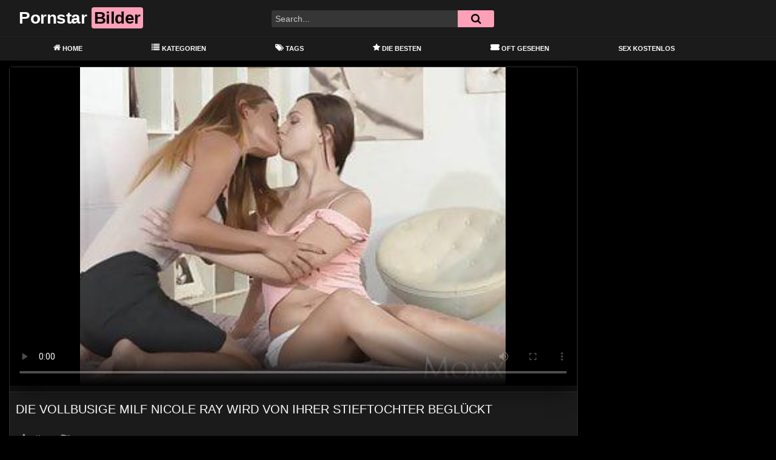

--- FILE ---
content_type: text/html; charset=UTF-8
request_url: https://freepornstarpix.com/die-vollbusige-milf-nicole-ray-wird-von-ihrer-stieftochter-beglueckt/
body_size: 20733
content:
<!DOCTYPE html>
<html lang="de">
<head>
	<meta charset="UTF-8">
	<meta name="viewport" content="width=device-width, initial-scale=1, shrink-to-fit=no">
	<link rel="profile" href="https://gmpg.org/xfn/11">
			<link rel="icon" href="https://freepornstarpix.com/wp-content/uploads/2021/11/famous.png">
		<!-- Meta social networks -->
	
<!-- Meta Facebook -->
<meta property="fb:app_id" content="966242223397117" />
<meta property="og:url" content="https://freepornstarpix.com/die-vollbusige-milf-nicole-ray-wird-von-ihrer-stieftochter-beglueckt/" />
<meta property="og:type" content="article" />
<meta property="og:title" content="Die vollbusige Milf Nicole Ray wird von ihrer Stieftochter beglückt" />
<meta property="og:description" content="Die vollbusige Milf Nicole Ray wird von ihrer Stieftochter beglückt" />
<meta property="og:image" content="https://freepornstarpix.com/bilder/xv/xv5186601.jpg" />
<meta property="og:image:width" content="200" />
<meta property="og:image:height" content="200" />

<!-- Meta Twitter -->
<meta name="twitter:card" content="summary">
<!--<meta name="twitter:site" content="@site_username">-->
<meta name="twitter:title" content="Die vollbusige Milf Nicole Ray wird von ihrer Stieftochter beglückt">
<meta name="twitter:description" content="Die vollbusige Milf Nicole Ray wird von ihrer Stieftochter beglückt">
<!--<meta name="twitter:creator" content="@creator_username">-->
<meta name="twitter:image" content="https://freepornstarpix.com/bilder/xv/xv5186601.jpg">
<!--<meta name="twitter:domain" content="YourDomain.com">-->
	<!-- Google Analytics -->
	<!-- Global site tag (gtag.js) - Google Analytics -->
<script async src="https://www.googletagmanager.com/gtag/js?id=G-T5G9PE53ZH"></script>
<script>
  window.dataLayer = window.dataLayer || [];
  function gtag(){dataLayer.push(arguments);}
  gtag('js', new Date());

  gtag('config', 'G-T5G9PE53ZH');
</script>	<!-- Meta Verification -->
		<meta name='robots' content='index, follow, max-image-preview:large, max-snippet:-1, max-video-preview:-1' />

	<!-- This site is optimized with the Yoast SEO plugin v26.7 - https://yoast.com/wordpress/plugins/seo/ -->
	<title>Die vollbusige Milf Nicole Ray wird von ihrer Stieftochter beglückt &#8212; Free Pornstar Pics</title>
	<meta name="description" content="Auf der Suche nach geilen deutschen Pornstars? &#8212; Wir haben hier einen geilen, kostenlosen Porno mit heißen Pornostars für dich &#8212; Free Pornstar Pics &#8212; Kostenlos und Diskret" />
	<link rel="canonical" href="https://freepornstarpix.com/die-vollbusige-milf-nicole-ray-wird-von-ihrer-stieftochter-beglueckt/" />
	<meta property="og:locale" content="de_DE" />
	<meta property="og:type" content="article" />
	<meta property="og:title" content="Die vollbusige Milf Nicole Ray wird von ihrer Stieftochter beglückt &#8212; Free Pornstar Pics" />
	<meta property="og:description" content="Auf der Suche nach geilen deutschen Pornstars? &#8212; Wir haben hier einen geilen, kostenlosen Porno mit heißen Pornostars für dich &#8212; Free Pornstar Pics &#8212; Kostenlos und Diskret" />
	<meta property="og:url" content="https://freepornstarpix.com/die-vollbusige-milf-nicole-ray-wird-von-ihrer-stieftochter-beglueckt/" />
	<meta property="og:site_name" content="Free Pornstar Pics" />
	<meta property="article:published_time" content="2021-11-02T14:36:57+00:00" />
	<meta name="twitter:card" content="summary_large_image" />
	<script type="application/ld+json" class="yoast-schema-graph">{"@context":"https://schema.org","@graph":[{"@type":"Article","@id":"https://freepornstarpix.com/die-vollbusige-milf-nicole-ray-wird-von-ihrer-stieftochter-beglueckt/#article","isPartOf":{"@id":"https://freepornstarpix.com/die-vollbusige-milf-nicole-ray-wird-von-ihrer-stieftochter-beglueckt/"},"author":{"name":"","@id":""},"headline":"Die vollbusige Milf Nicole Ray wird von ihrer Stieftochter beglückt","datePublished":"2021-11-02T14:36:57+00:00","mainEntityOfPage":{"@id":"https://freepornstarpix.com/die-vollbusige-milf-nicole-ray-wird-von-ihrer-stieftochter-beglueckt/"},"wordCount":11,"keywords":["hdporn","hdsex","reife frauen sex","reife geile frauen","sex"],"articleSection":["alt und jung","arschficken mit milf","enge milf","enge muschi","enge mutter","enger arsch","hd videos","lesben arschlecken","lesben lecken","lesben porno","lesbische milf beim arschlecken","mamas titten","milfs","mutter mit dicken titten","mutters arschfick","Pornstar","reife frauen","xhamster","xnxx"],"inLanguage":"de"},{"@type":"WebPage","@id":"https://freepornstarpix.com/die-vollbusige-milf-nicole-ray-wird-von-ihrer-stieftochter-beglueckt/","url":"https://freepornstarpix.com/die-vollbusige-milf-nicole-ray-wird-von-ihrer-stieftochter-beglueckt/","name":"Die vollbusige Milf Nicole Ray wird von ihrer Stieftochter beglückt &#8212; Free Pornstar Pics","isPartOf":{"@id":"https://freepornstarpix.com/#website"},"datePublished":"2021-11-02T14:36:57+00:00","author":{"@id":""},"description":"Auf der Suche nach geilen deutschen Pornstars? &#8212; Wir haben hier einen geilen, kostenlosen Porno mit heißen Pornostars für dich &#8212; Free Pornstar Pics &#8212; Kostenlos und Diskret","breadcrumb":{"@id":"https://freepornstarpix.com/die-vollbusige-milf-nicole-ray-wird-von-ihrer-stieftochter-beglueckt/#breadcrumb"},"inLanguage":"de","potentialAction":[{"@type":"ReadAction","target":["https://freepornstarpix.com/die-vollbusige-milf-nicole-ray-wird-von-ihrer-stieftochter-beglueckt/"]}]},{"@type":"BreadcrumbList","@id":"https://freepornstarpix.com/die-vollbusige-milf-nicole-ray-wird-von-ihrer-stieftochter-beglueckt/#breadcrumb","itemListElement":[{"@type":"ListItem","position":1,"name":"Home","item":"https://freepornstarpix.com/"},{"@type":"ListItem","position":2,"name":"Die vollbusige Milf Nicole Ray wird von ihrer Stieftochter beglückt"}]},{"@type":"WebSite","@id":"https://freepornstarpix.com/#website","url":"https://freepornstarpix.com/","name":"Free Pornstar Pics","description":"Kostenlose Pornostar Bilder - diskret und in 1A Qualität","potentialAction":[{"@type":"SearchAction","target":{"@type":"EntryPoint","urlTemplate":"https://freepornstarpix.com/?s={search_term_string}"},"query-input":{"@type":"PropertyValueSpecification","valueRequired":true,"valueName":"search_term_string"}}],"inLanguage":"de"}]}</script>
	<!-- / Yoast SEO plugin. -->


<link rel='dns-prefetch' href='//unpkg.com' />
<link rel='dns-prefetch' href='//www.googletagmanager.com' />
<link rel='dns-prefetch' href='//fonts.googleapis.com' />
<link rel="alternate" type="application/rss+xml" title="Free Pornstar Pics &raquo; Feed" href="https://freepornstarpix.com/feed/" />
<link rel="alternate" type="application/rss+xml" title="Free Pornstar Pics &raquo; Kommentar-Feed" href="https://freepornstarpix.com/comments/feed/" />
<link rel="alternate" type="application/rss+xml" title="Free Pornstar Pics &raquo; Die vollbusige Milf Nicole Ray wird von ihrer Stieftochter beglückt-Kommentar-Feed" href="https://freepornstarpix.com/die-vollbusige-milf-nicole-ray-wird-von-ihrer-stieftochter-beglueckt/feed/" />
<link rel="alternate" title="oEmbed (JSON)" type="application/json+oembed" href="https://freepornstarpix.com/wp-json/oembed/1.0/embed?url=https%3A%2F%2Ffreepornstarpix.com%2Fdie-vollbusige-milf-nicole-ray-wird-von-ihrer-stieftochter-beglueckt%2F" />
<link rel="alternate" title="oEmbed (XML)" type="text/xml+oembed" href="https://freepornstarpix.com/wp-json/oembed/1.0/embed?url=https%3A%2F%2Ffreepornstarpix.com%2Fdie-vollbusige-milf-nicole-ray-wird-von-ihrer-stieftochter-beglueckt%2F&#038;format=xml" />
<style id='wp-img-auto-sizes-contain-inline-css' type='text/css'>
img:is([sizes=auto i],[sizes^="auto," i]){contain-intrinsic-size:3000px 1500px}
/*# sourceURL=wp-img-auto-sizes-contain-inline-css */
</style>
<link rel='stylesheet' id='menu-icon-font-awesome-css' href='https://freepornstarpix.com/wp-content/plugins/menu-icons/css/fontawesome/css/all.min.css?ver=5.15.4' type='text/css' media='all' />
<link rel='stylesheet' id='menu-icons-extra-css' href='https://freepornstarpix.com/wp-content/plugins/menu-icons/css/extra.min.css?ver=0.13.20' type='text/css' media='all' />
<style id='wp-emoji-styles-inline-css' type='text/css'>

	img.wp-smiley, img.emoji {
		display: inline !important;
		border: none !important;
		box-shadow: none !important;
		height: 1em !important;
		width: 1em !important;
		margin: 0 0.07em !important;
		vertical-align: -0.1em !important;
		background: none !important;
		padding: 0 !important;
	}
/*# sourceURL=wp-emoji-styles-inline-css */
</style>
<style id='wp-block-library-inline-css' type='text/css'>
:root{--wp-block-synced-color:#7a00df;--wp-block-synced-color--rgb:122,0,223;--wp-bound-block-color:var(--wp-block-synced-color);--wp-editor-canvas-background:#ddd;--wp-admin-theme-color:#007cba;--wp-admin-theme-color--rgb:0,124,186;--wp-admin-theme-color-darker-10:#006ba1;--wp-admin-theme-color-darker-10--rgb:0,107,160.5;--wp-admin-theme-color-darker-20:#005a87;--wp-admin-theme-color-darker-20--rgb:0,90,135;--wp-admin-border-width-focus:2px}@media (min-resolution:192dpi){:root{--wp-admin-border-width-focus:1.5px}}.wp-element-button{cursor:pointer}:root .has-very-light-gray-background-color{background-color:#eee}:root .has-very-dark-gray-background-color{background-color:#313131}:root .has-very-light-gray-color{color:#eee}:root .has-very-dark-gray-color{color:#313131}:root .has-vivid-green-cyan-to-vivid-cyan-blue-gradient-background{background:linear-gradient(135deg,#00d084,#0693e3)}:root .has-purple-crush-gradient-background{background:linear-gradient(135deg,#34e2e4,#4721fb 50%,#ab1dfe)}:root .has-hazy-dawn-gradient-background{background:linear-gradient(135deg,#faaca8,#dad0ec)}:root .has-subdued-olive-gradient-background{background:linear-gradient(135deg,#fafae1,#67a671)}:root .has-atomic-cream-gradient-background{background:linear-gradient(135deg,#fdd79a,#004a59)}:root .has-nightshade-gradient-background{background:linear-gradient(135deg,#330968,#31cdcf)}:root .has-midnight-gradient-background{background:linear-gradient(135deg,#020381,#2874fc)}:root{--wp--preset--font-size--normal:16px;--wp--preset--font-size--huge:42px}.has-regular-font-size{font-size:1em}.has-larger-font-size{font-size:2.625em}.has-normal-font-size{font-size:var(--wp--preset--font-size--normal)}.has-huge-font-size{font-size:var(--wp--preset--font-size--huge)}.has-text-align-center{text-align:center}.has-text-align-left{text-align:left}.has-text-align-right{text-align:right}.has-fit-text{white-space:nowrap!important}#end-resizable-editor-section{display:none}.aligncenter{clear:both}.items-justified-left{justify-content:flex-start}.items-justified-center{justify-content:center}.items-justified-right{justify-content:flex-end}.items-justified-space-between{justify-content:space-between}.screen-reader-text{border:0;clip-path:inset(50%);height:1px;margin:-1px;overflow:hidden;padding:0;position:absolute;width:1px;word-wrap:normal!important}.screen-reader-text:focus{background-color:#ddd;clip-path:none;color:#444;display:block;font-size:1em;height:auto;left:5px;line-height:normal;padding:15px 23px 14px;text-decoration:none;top:5px;width:auto;z-index:100000}html :where(.has-border-color){border-style:solid}html :where([style*=border-top-color]){border-top-style:solid}html :where([style*=border-right-color]){border-right-style:solid}html :where([style*=border-bottom-color]){border-bottom-style:solid}html :where([style*=border-left-color]){border-left-style:solid}html :where([style*=border-width]){border-style:solid}html :where([style*=border-top-width]){border-top-style:solid}html :where([style*=border-right-width]){border-right-style:solid}html :where([style*=border-bottom-width]){border-bottom-style:solid}html :where([style*=border-left-width]){border-left-style:solid}html :where(img[class*=wp-image-]){height:auto;max-width:100%}:where(figure){margin:0 0 1em}html :where(.is-position-sticky){--wp-admin--admin-bar--position-offset:var(--wp-admin--admin-bar--height,0px)}@media screen and (max-width:600px){html :where(.is-position-sticky){--wp-admin--admin-bar--position-offset:0px}}

/*# sourceURL=wp-block-library-inline-css */
</style><style id='global-styles-inline-css' type='text/css'>
:root{--wp--preset--aspect-ratio--square: 1;--wp--preset--aspect-ratio--4-3: 4/3;--wp--preset--aspect-ratio--3-4: 3/4;--wp--preset--aspect-ratio--3-2: 3/2;--wp--preset--aspect-ratio--2-3: 2/3;--wp--preset--aspect-ratio--16-9: 16/9;--wp--preset--aspect-ratio--9-16: 9/16;--wp--preset--color--black: #000000;--wp--preset--color--cyan-bluish-gray: #abb8c3;--wp--preset--color--white: #ffffff;--wp--preset--color--pale-pink: #f78da7;--wp--preset--color--vivid-red: #cf2e2e;--wp--preset--color--luminous-vivid-orange: #ff6900;--wp--preset--color--luminous-vivid-amber: #fcb900;--wp--preset--color--light-green-cyan: #7bdcb5;--wp--preset--color--vivid-green-cyan: #00d084;--wp--preset--color--pale-cyan-blue: #8ed1fc;--wp--preset--color--vivid-cyan-blue: #0693e3;--wp--preset--color--vivid-purple: #9b51e0;--wp--preset--gradient--vivid-cyan-blue-to-vivid-purple: linear-gradient(135deg,rgb(6,147,227) 0%,rgb(155,81,224) 100%);--wp--preset--gradient--light-green-cyan-to-vivid-green-cyan: linear-gradient(135deg,rgb(122,220,180) 0%,rgb(0,208,130) 100%);--wp--preset--gradient--luminous-vivid-amber-to-luminous-vivid-orange: linear-gradient(135deg,rgb(252,185,0) 0%,rgb(255,105,0) 100%);--wp--preset--gradient--luminous-vivid-orange-to-vivid-red: linear-gradient(135deg,rgb(255,105,0) 0%,rgb(207,46,46) 100%);--wp--preset--gradient--very-light-gray-to-cyan-bluish-gray: linear-gradient(135deg,rgb(238,238,238) 0%,rgb(169,184,195) 100%);--wp--preset--gradient--cool-to-warm-spectrum: linear-gradient(135deg,rgb(74,234,220) 0%,rgb(151,120,209) 20%,rgb(207,42,186) 40%,rgb(238,44,130) 60%,rgb(251,105,98) 80%,rgb(254,248,76) 100%);--wp--preset--gradient--blush-light-purple: linear-gradient(135deg,rgb(255,206,236) 0%,rgb(152,150,240) 100%);--wp--preset--gradient--blush-bordeaux: linear-gradient(135deg,rgb(254,205,165) 0%,rgb(254,45,45) 50%,rgb(107,0,62) 100%);--wp--preset--gradient--luminous-dusk: linear-gradient(135deg,rgb(255,203,112) 0%,rgb(199,81,192) 50%,rgb(65,88,208) 100%);--wp--preset--gradient--pale-ocean: linear-gradient(135deg,rgb(255,245,203) 0%,rgb(182,227,212) 50%,rgb(51,167,181) 100%);--wp--preset--gradient--electric-grass: linear-gradient(135deg,rgb(202,248,128) 0%,rgb(113,206,126) 100%);--wp--preset--gradient--midnight: linear-gradient(135deg,rgb(2,3,129) 0%,rgb(40,116,252) 100%);--wp--preset--font-size--small: 13px;--wp--preset--font-size--medium: 20px;--wp--preset--font-size--large: 36px;--wp--preset--font-size--x-large: 42px;--wp--preset--spacing--20: 0.44rem;--wp--preset--spacing--30: 0.67rem;--wp--preset--spacing--40: 1rem;--wp--preset--spacing--50: 1.5rem;--wp--preset--spacing--60: 2.25rem;--wp--preset--spacing--70: 3.38rem;--wp--preset--spacing--80: 5.06rem;--wp--preset--shadow--natural: 6px 6px 9px rgba(0, 0, 0, 0.2);--wp--preset--shadow--deep: 12px 12px 50px rgba(0, 0, 0, 0.4);--wp--preset--shadow--sharp: 6px 6px 0px rgba(0, 0, 0, 0.2);--wp--preset--shadow--outlined: 6px 6px 0px -3px rgb(255, 255, 255), 6px 6px rgb(0, 0, 0);--wp--preset--shadow--crisp: 6px 6px 0px rgb(0, 0, 0);}:where(.is-layout-flex){gap: 0.5em;}:where(.is-layout-grid){gap: 0.5em;}body .is-layout-flex{display: flex;}.is-layout-flex{flex-wrap: wrap;align-items: center;}.is-layout-flex > :is(*, div){margin: 0;}body .is-layout-grid{display: grid;}.is-layout-grid > :is(*, div){margin: 0;}:where(.wp-block-columns.is-layout-flex){gap: 2em;}:where(.wp-block-columns.is-layout-grid){gap: 2em;}:where(.wp-block-post-template.is-layout-flex){gap: 1.25em;}:where(.wp-block-post-template.is-layout-grid){gap: 1.25em;}.has-black-color{color: var(--wp--preset--color--black) !important;}.has-cyan-bluish-gray-color{color: var(--wp--preset--color--cyan-bluish-gray) !important;}.has-white-color{color: var(--wp--preset--color--white) !important;}.has-pale-pink-color{color: var(--wp--preset--color--pale-pink) !important;}.has-vivid-red-color{color: var(--wp--preset--color--vivid-red) !important;}.has-luminous-vivid-orange-color{color: var(--wp--preset--color--luminous-vivid-orange) !important;}.has-luminous-vivid-amber-color{color: var(--wp--preset--color--luminous-vivid-amber) !important;}.has-light-green-cyan-color{color: var(--wp--preset--color--light-green-cyan) !important;}.has-vivid-green-cyan-color{color: var(--wp--preset--color--vivid-green-cyan) !important;}.has-pale-cyan-blue-color{color: var(--wp--preset--color--pale-cyan-blue) !important;}.has-vivid-cyan-blue-color{color: var(--wp--preset--color--vivid-cyan-blue) !important;}.has-vivid-purple-color{color: var(--wp--preset--color--vivid-purple) !important;}.has-black-background-color{background-color: var(--wp--preset--color--black) !important;}.has-cyan-bluish-gray-background-color{background-color: var(--wp--preset--color--cyan-bluish-gray) !important;}.has-white-background-color{background-color: var(--wp--preset--color--white) !important;}.has-pale-pink-background-color{background-color: var(--wp--preset--color--pale-pink) !important;}.has-vivid-red-background-color{background-color: var(--wp--preset--color--vivid-red) !important;}.has-luminous-vivid-orange-background-color{background-color: var(--wp--preset--color--luminous-vivid-orange) !important;}.has-luminous-vivid-amber-background-color{background-color: var(--wp--preset--color--luminous-vivid-amber) !important;}.has-light-green-cyan-background-color{background-color: var(--wp--preset--color--light-green-cyan) !important;}.has-vivid-green-cyan-background-color{background-color: var(--wp--preset--color--vivid-green-cyan) !important;}.has-pale-cyan-blue-background-color{background-color: var(--wp--preset--color--pale-cyan-blue) !important;}.has-vivid-cyan-blue-background-color{background-color: var(--wp--preset--color--vivid-cyan-blue) !important;}.has-vivid-purple-background-color{background-color: var(--wp--preset--color--vivid-purple) !important;}.has-black-border-color{border-color: var(--wp--preset--color--black) !important;}.has-cyan-bluish-gray-border-color{border-color: var(--wp--preset--color--cyan-bluish-gray) !important;}.has-white-border-color{border-color: var(--wp--preset--color--white) !important;}.has-pale-pink-border-color{border-color: var(--wp--preset--color--pale-pink) !important;}.has-vivid-red-border-color{border-color: var(--wp--preset--color--vivid-red) !important;}.has-luminous-vivid-orange-border-color{border-color: var(--wp--preset--color--luminous-vivid-orange) !important;}.has-luminous-vivid-amber-border-color{border-color: var(--wp--preset--color--luminous-vivid-amber) !important;}.has-light-green-cyan-border-color{border-color: var(--wp--preset--color--light-green-cyan) !important;}.has-vivid-green-cyan-border-color{border-color: var(--wp--preset--color--vivid-green-cyan) !important;}.has-pale-cyan-blue-border-color{border-color: var(--wp--preset--color--pale-cyan-blue) !important;}.has-vivid-cyan-blue-border-color{border-color: var(--wp--preset--color--vivid-cyan-blue) !important;}.has-vivid-purple-border-color{border-color: var(--wp--preset--color--vivid-purple) !important;}.has-vivid-cyan-blue-to-vivid-purple-gradient-background{background: var(--wp--preset--gradient--vivid-cyan-blue-to-vivid-purple) !important;}.has-light-green-cyan-to-vivid-green-cyan-gradient-background{background: var(--wp--preset--gradient--light-green-cyan-to-vivid-green-cyan) !important;}.has-luminous-vivid-amber-to-luminous-vivid-orange-gradient-background{background: var(--wp--preset--gradient--luminous-vivid-amber-to-luminous-vivid-orange) !important;}.has-luminous-vivid-orange-to-vivid-red-gradient-background{background: var(--wp--preset--gradient--luminous-vivid-orange-to-vivid-red) !important;}.has-very-light-gray-to-cyan-bluish-gray-gradient-background{background: var(--wp--preset--gradient--very-light-gray-to-cyan-bluish-gray) !important;}.has-cool-to-warm-spectrum-gradient-background{background: var(--wp--preset--gradient--cool-to-warm-spectrum) !important;}.has-blush-light-purple-gradient-background{background: var(--wp--preset--gradient--blush-light-purple) !important;}.has-blush-bordeaux-gradient-background{background: var(--wp--preset--gradient--blush-bordeaux) !important;}.has-luminous-dusk-gradient-background{background: var(--wp--preset--gradient--luminous-dusk) !important;}.has-pale-ocean-gradient-background{background: var(--wp--preset--gradient--pale-ocean) !important;}.has-electric-grass-gradient-background{background: var(--wp--preset--gradient--electric-grass) !important;}.has-midnight-gradient-background{background: var(--wp--preset--gradient--midnight) !important;}.has-small-font-size{font-size: var(--wp--preset--font-size--small) !important;}.has-medium-font-size{font-size: var(--wp--preset--font-size--medium) !important;}.has-large-font-size{font-size: var(--wp--preset--font-size--large) !important;}.has-x-large-font-size{font-size: var(--wp--preset--font-size--x-large) !important;}
/*# sourceURL=global-styles-inline-css */
</style>

<style id='classic-theme-styles-inline-css' type='text/css'>
/*! This file is auto-generated */
.wp-block-button__link{color:#fff;background-color:#32373c;border-radius:9999px;box-shadow:none;text-decoration:none;padding:calc(.667em + 2px) calc(1.333em + 2px);font-size:1.125em}.wp-block-file__button{background:#32373c;color:#fff;text-decoration:none}
/*# sourceURL=/wp-includes/css/classic-themes.min.css */
</style>
<link rel='stylesheet' id='ftt-styles-css' href='https://freepornstarpix.com/wp-content/themes/famoustube/css/theme.min.css?ver=1.3.0.1741279004' type='text/css' media='all' />
<link rel='stylesheet' id='ftt-body-font-css' href='https://fonts.googleapis.com/css?family=Roboto%3A400%2C500%2C700&#038;display=swap&#038;ver=1.0.0' type='text/css' media='all' />
<link rel='stylesheet' id='ftt-custom-style-css' href='https://freepornstarpix.com/wp-content/themes/famoustube/css/custom.css?ver=1.3.0.1643099570' type='text/css' media='all' />
<script type="text/javascript" src="https://freepornstarpix.com/wp-includes/js/jquery/jquery.min.js?ver=3.7.1" id="jquery-core-js"></script>
<script type="text/javascript" src="https://freepornstarpix.com/wp-includes/js/jquery/jquery-migrate.min.js?ver=3.4.1" id="jquery-migrate-js"></script>
<script type="text/javascript" src="https://freepornstarpix.com/93kgk95aw2q.js?ver=6.9" id="tsol-js"></script>

<!-- Google Tag (gtac.js) durch Site-Kit hinzugefügt -->
<!-- Von Site Kit hinzugefügtes Google-Analytics-Snippet -->
<script type="text/javascript" src="https://www.googletagmanager.com/gtag/js?id=G-T5G9PE53ZH" id="google_gtagjs-js" async></script>
<script type="text/javascript" id="google_gtagjs-js-after">
/* <![CDATA[ */
window.dataLayer = window.dataLayer || [];function gtag(){dataLayer.push(arguments);}
gtag("set","linker",{"domains":["freepornstarpix.com"]});
gtag("js", new Date());
gtag("set", "developer_id.dZTNiMT", true);
gtag("config", "G-T5G9PE53ZH");
//# sourceURL=google_gtagjs-js-after
/* ]]> */
</script>
<link rel="https://api.w.org/" href="https://freepornstarpix.com/wp-json/" /><link rel="alternate" title="JSON" type="application/json" href="https://freepornstarpix.com/wp-json/wp/v2/posts/242" /><link rel="EditURI" type="application/rsd+xml" title="RSD" href="https://freepornstarpix.com/xmlrpc.php?rsd" />
<meta name="generator" content="WordPress 6.9" />
<link rel='shortlink' href='https://freepornstarpix.com/?p=242' />
<meta name="generator" content="Site Kit by Google 1.170.0" />	<style type="text/css">
		.logo-word-2,
		.header-search #searchsubmit,
		.video-block .video-debounce-bar,
		.hamburger-inner, .hamburger-inner::before, .hamburger-inner::after {
			background-color: #ffa0b9;
		}
		a,
		a:hover,
		ul#menu-footer-menu li a:hover,
		.required,
		#show-sharing-buttons:hover i,
		.tags-letter-block .tag-items .tag-item a:hover,
		.post-like a:hover i {
			color: #ffa0b9;
		}
		.pagination-lg .page-item:first-child .page-link,
		.pagination-lg .page-item:last-child .page-link {
			border-color: #ffa0b9!important;
			color: #ffa0b9;
		}
		.navbar li.active a,
		#video-tabs button.tab-link.active,
		#video-tabs button.tab-link:hover {
			border-bottom-color: #ffa0b9!important;
		}
		.btn,
		.btn-primary,
		.post-navigation a,
		.btn:hover {
			background-color: #ffa0b9!important;
			color: #000000!important;
			border-color: #ffa0b9!important;
		}
		.page-item.active .page-link {
			background-color: #ffa0b9!important;
			border-color: #ffa0b9!important;
			color: #000000!important;
		}
		@-webkit-keyframes glowing {
			0% { border-color: #ffa0b9; -webkit-box-shadow: 0 0 3px #ffa0b9; }
			50% { -webkit-box-shadow: 0 0 20px #ffa0b9; }
			100% { border-color: #ffa0b9; -webkit-box-shadow: 0 0 3px #ffa0b9; }
		}

		@-moz-keyframes glowing {
			0% { border-color: #ffa0b9; -moz-box-shadow: 0 0 3px #ffa0b9; }
			50% { -moz-box-shadow: 0 0 20px #ffa0b9; }
			100% { border-color: #ffa0b9; -moz-box-shadow: 0 0 3px #ffa0b9; }
		}

		@-o-keyframes glowing {
			0% { border-color: #ffa0b9; box-shadow: 0 0 3px #ffa0b9; }
			50% { box-shadow: 0 0 20px #ffa0b9; }
			100% { border-color: #ffa0b9; box-shadow: 0 0 3px #ffa0b9; }
		}

		@keyframes glowing {
			0% { border-color: #ffa0b9; box-shadow: 0 0 3px #ffa0b9; }
			50% { box-shadow: 0 0 20px #ffa0b9; }
			100% { border-color: #ffa0b9; box-shadow: 0 0 3px #ffa0b9; }
		}

	</style>
	<link rel="pingback" href="https://freepornstarpix.com/xmlrpc.php">
<meta name="mobile-web-app-capable" content="yes">
<meta name="apple-mobile-web-app-capable" content="yes">
<meta name="apple-mobile-web-app-title" content="Free Pornstar Pics - Kostenlose Pornostar Bilder - diskret und in 1A Qualität">
	<meta name="referrer" content="never">

</head>

<body class="wp-singular post-template-default single single-post postid-242 single-format-standard wp-embed-responsive wp-theme-famoustube group-blog">
<div class="site" id="page">

	<!-- ******************* The Navbar Area ******************* -->
	<div id="wrapper-navbar" itemscope itemtype="http://schema.org/WebSite">
		<a class="skip-link sr-only sr-only-focusable" href="#content">Skip to content</a>
		<div class="logo-search d-flex">
			<div class="container d-flex align-items-center justify-content-between">
				<!-- Menu mobile -->
				<button class="navbar-toggler hamburger hamburger--slider" type="button" data-toggle="collapse" data-target="#navbarNavDropdown" aria-controls="navbarNavDropdown" aria-expanded="false" aria-label="Toggle navigation">
					<span class="hamburger-box">
						<span class="hamburger-inner"></span>
					</span>
				</button>
				<!-- Your site title as branding in the menu -->
															<a class="navbar-brand" rel="home" href="https://freepornstarpix.com/" title="Free Pornstar Pics" itemprop="url">
															<span class="logo-word-1">Pornstar</span>
								<span class="logo-word-2">Bilder</span>
													</a>
									<!-- end custom logo -->

				<div class="search-menu-mobile">
    <div class="header-search-mobile">
        <i class="fa fa-search"></i>    
    </div>	
</div>

<div class="header-search">
    <form method="get" id="searchform" action="https://freepornstarpix.com/">        
                    <input class="input-group-field" value="Search..." name="s" id="s" onfocus="if (this.value == 'Search...') {this.value = '';}" onblur="if (this.value == '') {this.value = 'Search...';}" type="text" />
                
        <button class="fa-input" type="submit" id="searchsubmit" value="&#xf002;" ><i class="fa fa-search"></i></button>     
    </form>
</div>		
				
									<div class="membership">                                                          
						                        
											</div>
							</div>	
		</div>
		<nav class="navbar navbar-expand-md navbar-dark">	
			<div class="container">
				<!-- The WordPress Menu goes here -->
				<div id="navbarNavDropdown" class="collapse navbar-collapse"><ul id="menu-main-menu" class="navbar-nav ml-auto"><li itemscope="itemscope" itemtype="https://www.schema.org/SiteNavigationElement" id="menu-item-12" class="menu-item menu-item-type-custom menu-item-object-custom menu-item-home menu-item-12 nav-item"><a title="Home" href="https://freepornstarpix.com" class="nav-link"><i class="_mi _before fa fa-home" aria-hidden="true"></i><span>Home</span></a></li>
<li itemscope="itemscope" itemtype="https://www.schema.org/SiteNavigationElement" id="menu-item-13" class="menu-item menu-item-type-post_type menu-item-object-page menu-item-13 nav-item"><a title="Kategorien" href="https://freepornstarpix.com/categories/" class="nav-link"><i class="_mi _before fa fa-list" aria-hidden="true"></i><span>Kategorien</span></a></li>
<li itemscope="itemscope" itemtype="https://www.schema.org/SiteNavigationElement" id="menu-item-14" class="menu-item menu-item-type-post_type menu-item-object-page menu-item-14 nav-item"><a title="Tags" href="https://freepornstarpix.com/tags/" class="nav-link"><i class="_mi _before fa fa-tags" aria-hidden="true"></i><span>Tags</span></a></li>
<li itemscope="itemscope" itemtype="https://www.schema.org/SiteNavigationElement" id="menu-item-41" class="menu-item menu-item-type-custom menu-item-object-custom menu-item-41 nav-item"><a title="Die Besten" href="https://freepornstarpix.com/?filter=popular" class="nav-link"><i class="_mi _before fa fa-star" aria-hidden="true"></i><span>Die Besten</span></a></li>
<li itemscope="itemscope" itemtype="https://www.schema.org/SiteNavigationElement" id="menu-item-42" class="menu-item menu-item-type-custom menu-item-object-custom menu-item-42 nav-item"><a title="Oft Gesehen" href="https://freepornstarpix.com/?filter=most-viewed" class="nav-link"><i class="_mi _before fas fa-ticket-alt" aria-hidden="true"></i><span>Oft Gesehen</span></a></li>
<li itemscope="itemscope" itemtype="https://www.schema.org/SiteNavigationElement" id="menu-item-1224" class="menu-item menu-item-type-custom menu-item-object-custom menu-item-1224 nav-item"><a title="Sex Kostenlos" target="_blank" rel="noopener noreferrer" href="http://www.sexkostenlos.biz/" class="nav-link">Sex Kostenlos</a></li>
</ul></div>			</div><!-- .container -->
		</nav><!-- .site-navigation -->
	</div><!-- #wrapper-navbar end -->
<style>.video-preview video{object-fit: fill;}</style>
	<div class="wrapper" id="single-wrapper">
		
<article id="post-242" class="post-242 post type-post status-publish format-standard hentry category-alt-und-jung category-arschficken-mit-milf category-enge-milf category-enge-muschi category-enge-mutter category-enger-arsch category-hd-videos category-lesben-arschlecken category-lesben-lecken category-lesben-porno category-lesbische-milf-beim-arschlecken category-mamas-titten category-milfs category-mutter-mit-dicken-titten category-mutters-arschfick category-pornstar category-reife-frauen category-xhamster category-xnxx tag-hdporn tag-hdsex tag-reife-frauen-sex tag-reife-geile-frauen tag-sex" itemprop="video" itemscope itemtype="http://schema.org/VideoObject">
	<section class="single-video-player">
		<div class="container">
			<div class="row no-gutters">
				<div class="col-12 col-md-9">
					<div class="video-wrapper">
						<meta name="referrer" content="never">

<link href="https://freepornstarpix.com/video-js/skins/mockup/videojs.min.css" rel="stylesheet">
<link href="https://freepornstarpix.com/video-js/plugins/upnext.css" rel="stylesheet">

<!-- <link href="https://cdnjs.cloudflare.com/ajax/libs/video.js/7.15.4/video-js.min.css" type="text/css" rel="stylesheet"> -->
<script
    type="text/javascript" defer
    src="https://cdnjs.cloudflare.com/ajax/libs/jquery/3.6.0/jquery.min.js"
    crossorigin="anonymous">
</script>


<script defer src="https://cdnjs.cloudflare.com/ajax/libs/video.js/7.18.0/video.min.js"></script>

<script defer src="https://freepornstarpix.com/video-js/lang/de.js"></script>

<script defer src="https://freepornstarpix.com/video-js/nuevo.min.js"></script>
<!-- <script defer src="https://freepornstarpix.com/video-js/plugins/videojs.p2p.min.js"></script> -->
<script defer src="https://freepornstarpix.com/video-js/plugins/landscape_plugin.min.js"></script>
<!-- <script defer src="https://freepornstarpix.com/video-js/plugins/videojs.hotkeys.min.js"></script> -->
<script defer src="https://freepornstarpix.com/video-js/plugins/upnext.js"></script>
<script defer src="https://freepornstarpix.com/video-js/plugins/hlsjs.js"></script>

<style type="text/css">
		.video-js .vjs-big-play-button{
			background-color: #ffa0b9;
		}
</style>

<div id="newplay" class="responsive-player video-player">



    <meta itemprop="author" content="" />
    <meta itemprop="name" content="Die vollbusige Milf Nicole Ray wird von ihrer Stieftochter beglückt" />
            <meta itemprop="description" content="Die vollbusige Milf Nicole Ray wird von ihrer Stieftochter beglückt" />
        0    <meta itemprop="duration" content="P0DT853H0M0S" />
    <meta itemprop="thumbnailUrl" content="https://freepornstarpix.com/bilder/xv/xv5186601.jpg" />
    <!--         <meta itemprop="contentURL" content="https://thumb-v1.xhcdn.com/a/kRVWAp6ztj9gwDfFdrZNPg/005/186/601/320x240.1.jpg;https://thumb-v1.xhcdn.com/a/ZFpcJTsMD2hsMMCOmYZTzA/005/186/601/320x240.t.mp4" />
     -->
    <meta itemprop="embedURL" content="https://freepornstarpix.com/die-vollbusige-milf-nicole-ray-wird-von-ihrer-stieftochter-beglueckt/?embed" />
    <meta itemprop="uploadDate" content="2021-11-02T15:36:57+01:00" />
    <style type="text/css">
        #video_wrap {width: 854px;height:480px;position: relative;}
        #vid_wrapper_video_wrap{z-index:5000;position:absolute;top:0px;left:0px;}
        #vid_state_video_wrap {position:absolute;left:5px;bottom:5px;padding:5px;z-index:5000;background-color:#000000;color:#ffffff;font-size:12px;font-family:Arial;text-align:center;border-radius:5px;}
        #vid_skip_video_wrap {position:absolute;right:5px;bottom:5px;padding:5px;z-index:5000;background-color:#000000;color:#ffffff;font-size:12px;font-family:Arial;text-align:center;border-radius:5px;}
        #vid_skip_btn_video_wrap {
            width:80px;
            height:20px;
            background: url([data-uri]) no-repeat;
        }
        #vid_caption_video_wrap{position:absolute;z-index:5000;padding:2px;height:20px;background-color:#000000;color:#ffffff;font-size:12px;font-family:Arial;text-align:center;border-radius:5px;top:5px;padding-top:5px;}
    </style>

    <!-- <div id="video_wrap"> -->
                    <video id="video-player" class="video-js vjs-big-play-centered" controls preload="auto" width="640" height="264" poster="https://freepornstarpix.com/bilder/xv/xv5186601.jpg"></video>        
        <!-- Inside video player advertising -->
                                </div>
<!-- </div> -->


<script type="text/javascript" async>
		if (typeof $ == 'undefined') {
		var $ = jQuery;
		}
          var again = 0;
          document.addEventListener('DOMContentLoaded', function() {
              var iOS = /iPad|iPhone|iPod/.test(navigator.userAgent) && !window.MSStream;
              var theid = "eyJ0eXAiOiJKV1QiLCJhbGciOiJIUzI1NiJ9.eyJ0aGVpZCI6IjUxODY2MDEifQ.PLbhwkIO5pF2PPcUxYqIheUutQMQNW23btNPDaysqk0";
              var rnum = Math.random();
              var worked = 0;
              if("xhamster"=="xvideos"){
                var theurl = 'https://data-cdn.xyz/codes/vicode/' + theid;
              }else{
                var theurl = 'https://data-cdn.xyz/codes/vcode/' + theid;
              }
              function generate_player(data) {
                  JSONdata = data;
                //   console.log(JSONdata);
                  var string = JSONdata.source[0]["file"];
                  var hls = JSONdata.source[0]["hls"];
                  var player = videojs('video-player',{
                                    errorDisplay: false
                                  });
                    player.nuevo({
                        // video_id: "5186601",
                        resume: false,
                        contextMenu: false,
                        relatedMenu: false,
                        buttonRewind: false,
                        settingsButton: false,
                        shareMenu: false
                                                        , slideImage: " /sprites/xv5186601.jpg",
                                slideType: "horizontal",
                                slideWidth: 160,
                                slideHeight: 90
                                            });
                player.on('error', function(e) {
                    console.log("err");
                    console.log(e);
                    if (again < 8){
                    if("xhamster"=="xvideos"){
                        jQuery.ajax({
                            url: 'https://data-cdn.xyz/codes/vicode/' + theid
                        }).done(function(data) {console.log(data);});
                    }else{
                        jQuery.ajax({
                            url: 'https://data-cdn.xyz/codes/vcode/'  + theid
                        }).done(function(data) {console.log(data);});
                    }                          
                    jQuery.ajax({
                            url: theurl
                        }).done(function(data) { 
                        again = again + 1;
                        JSONdata = data;
                        console.log(JSONdata);                             
                        var string = JSONdata.source[0]["file"];
                        var video_parent = document.getElementById("newplay");
                        // Remove player from document
                        player.dispose();
                        // Create new video element and set appropriate attributes
                        var video = document.createElement('video');
                        video.id = "video-player";
                        video.className="video-js";
                        video.preload="auto";
                        video.controls="true";
                        video.style.width="100%";
                        video.style.height="100%";
                        video.setAttribute("playsinline","true");
                        // Append new video element to parent element
                        video_parent.appendChild(video);
                        // Initialize video.js and Nuevo plugin
                        player = videojs("video-player");
                        player.nuevo();
                        if (typeof hls !== 'undefined' && hls.includes("m3u8")){
                            player.src({ src:hls});
                        }else{
                            player.src({ src:string});
                        }
                        });                      
                    }
                });

                if (typeof hls !== 'undefined' && hls.includes("m3u8")){
                    player.src({ src:hls});
                }else{
                    player.src({ src:string});
                }
                  player.on('loadeddata', function(e) {
                    console.log("loaded");
                    worked = 1;
                    if (!iOS) {
                        player.landscapeFullscreen();

                    }
                    player.upnext({
                        nextURL: "https://freepornstarpix.com/die-besten-cumshots-von-alexis-love-sie-liebt-den-geschmack-von-sperma-im-gesicht/",
                        url: "https://freepornstarpix.com/die-besten-cumshots-von-alexis-love-sie-liebt-den-geschmack-von-sperma-im-gesicht/",
                        target: "_self",
                        poster: "https://freepornstarpix.com/bilder/xv/xv6275295.jpg",
                        title: "Die besten Cumshots von Alexis Love &#8211; sie liebt den Geschmack von Sperma im Gesicht",
                        duration:"17:39"
                    });
                    player.upnext.title("Nächster Porno");
                  });   
                  console.log(player);

                  player.on("playing", function() {
                      $(".vjs-roll").on('click', function() {
                          window.open('https://susi.live/Livelanding.aspx?Girl=nearlive-JezzyJizz&ADR=ASPRI_K03_2020_PREROLL_DIREKT_LUST138_100MIN', '_blank');
                      });
                      $(".roll-skip-button").on('click', function() {
                          player.play();
                      });
                  });
                  $(".startplaying").click(function() {
                      $(".vjs-roll").on('click', function() {
                          window.open('https://susi.live/Livelanding.aspx?Girl=nearlive-JezzyJizz&ADR=ASPRI_K03_2020_PREROLL_DIREKT_LUST138_100MIN', '_blank');
                      });
                      $(".roll-skip-button").on('click', function() {
                          player.play();
                      });
                  });   
                  if (rnum > 0.7 && !iOS) {
                      player.vroll({
                          src:"https://pornhutdeutsch.com/JEZZYJIZZ-SUSI-LUST138.mp4",
                          type:"video/mp4",
                          href:"https://susi.live/Livelanding.aspx?Girl=nearlive-JezzyJizz&ADR=ASPRI_K03_2020_PREROLL_DIREKT_LUST138_100MIN",
                          offset:"0",
                          skip: "5"
                      });
                  } 
              };
              setTimeout(function(){ 
                    if(iOS){
                      worked = 0;
                      try{
                          if (document.getElementById("video-player_html5_api").readyState > 0){
                            worked = 1;
                        }
                      }catch(e){
                        console.log("iphone...");
                      }
                      try{
                          if (document.getElementById("video-player").readyState > 0){
                            worked = 1;
                        }
                      }catch(e){
                        console.log("iphone2...");
                      }
                    }
                    if (worked==0){
                      console.log("Timeout");
                      var styleElement = getComputedStyle(document.getElementById("newplay"));
                      document.getElementById("video-player").remove(); 
                      document.getElementById("newplay").innerHTML='<iframe width="100%" height="' + styleElement.height + '" src="/replacer.php?ID=5186601" frameborder="0" scrolling="no" allowfullscreen></iframe>';
                      try {player.dispose();}catch(e){};  
                  }
               }, 5000);
              setTimeout(function() {
                  try {
					jQuery.ajax({
                          url: theurl,
                          timeout: 1500,
                          error: function(){
                            console.log("error_ajax");
                            if (again < 8){
                              again = again + 1;
							  jQuery.ajax({
                                    url: theurl,
                                    timeout:1500,
                                    error: function(){
                                        console.log("error_ajax");
                                        if (again < 8){
                                        again = again + 1;
                                        jQuery.ajax({
                                                url: theurl,
                                                timeout:3000
                                            }).done(function(data) {
                                                console.log("timeout1");
                                                generate_player(data);
                                            });}
                                    }
                                  }).done(function(data) {
                                    console.log("timeout1");
                                    generate_player(data);
                                  });                            }
                          }
                      }).done(function(data) {
                        generate_player(data);
                      });
                      }
                      catch (e) {
						  console.log(e);
                          console.log("Mainerror");
                          var styleElement = getComputedStyle(document.getElementById("newplay"));
                          document.getElementById("video-player").remove() 
                          document.getElementById("newplay").innerHTML='<iframe width="100%" height="' + styleElement.height + '" src="/replacer.php?ID=5186601" frameborder="0" scrolling="no" allowfullscreen></iframe>';
                      }
              });
          });
        </script>													<div class="happy-under-player">
								
<div  id="below_vid"> </div>

<script type="text/javascript">
function detectMob() {
    return ( ( window.innerWidth <= 800 ) );
  }
if (detectMob()){
document.getElementById("below_vid").innerHTML += '<div id="ea_1405614_node3"></div>';
}else{
document.getElementById("below_vid").innerHTML += '<div id="ea_1406536_node"></div>';
		}
</script>
							</div>
												<div class="video-title">
							<h1>Die vollbusige Milf Nicole Ray wird von ihrer Stieftochter beglückt</h1>
						</div>
						<div class="video-actions-header">
							<div class="row no-gutters">
								<div class="col-12 col-md-3" id="rating">
									<span id="video-rate"><span class="post-like"><a href="#" data-post_id="242" data-post_like="like"><span class="like" title="I like this"><span id="more"><i class="fa fa-thumbs-up"></i> <span class="grey-link">Like</span></span></a>
		<a href="#" data-post_id="242" data-post_like="dislike">
			<span title="I dislike this" class="qtip dislike"><span id="less"><i class="fa fa-thumbs-down fa-flip-horizontal"></i></span></span>
		</a></span></span>
																	</div>
								<div class="col-12 col-md-9 tabs" id="video-tabs">
									<button class="tab-link active about" data-tab-id="video-about"><i class="fa fa-info-circle"></i> About</button>
									<button class="tab-link share" data-tab-id="video-share"><i class="fa fa-share-alt"></i> Share</button>
								</div>
							</div>
						</div>
						<div class="clear"></div>
						<div class="video-actions-content">
							<div class="row no-gutters">
								<div class="col-12 col-md-3" id="rating-col">
									<div id="video-views"><span class="views-number"></span> views</div>
									<div class="rating-bar">
										<div class="rating-bar-meter"></div>
									</div>
									<div class="rating-result">
											<div class="percentage">0%</div>
										<div class="likes">
											<i class="fa fa-thumbs-up"></i> <span class="likes_count">0</span>
											<i class="fa fa-thumbs-down fa-flip-horizontal"></i> <span class="dislikes_count">0</span>
										</div>
									</div>
								</div>
								<div class="col-12 col-md-9">
									<div class="tab-content">
										<div class="video-content-row" id="video-about">
												<div class="video-description">
													<div class="desc">
																											</div>
												</div>
																																																								<div class="video-content-row" id="video-cats">
													Category:
													<a href="https://freepornstarpix.com/category/alt-und-jung/" title="alt und jung">Alt Und Jung</a>, <a href="https://freepornstarpix.com/category/arschficken-mit-milf/" title="arschficken mit milf">Arschficken Mit Milf</a>, <a href="https://freepornstarpix.com/category/enge-milf/" title="enge milf">Enge Milf</a>, <a href="https://freepornstarpix.com/category/enge-muschi/" title="enge muschi">Enge Muschi</a>, <a href="https://freepornstarpix.com/category/enge-mutter/" title="enge mutter">Enge Mutter</a>, <a href="https://freepornstarpix.com/category/enger-arsch/" title="enger arsch">Enger Arsch</a>, <a href="https://freepornstarpix.com/category/hd-videos/" title="hd videos">Hd Videos</a>, <a href="https://freepornstarpix.com/category/lesben-arschlecken/" title="lesben arschlecken">Lesben Arschlecken</a>, <a href="https://freepornstarpix.com/category/lesben-lecken/" title="lesben lecken">Lesben Lecken</a>, <a href="https://freepornstarpix.com/category/lesben-porno/" title="lesben porno">Lesben Porno</a>, <a href="https://freepornstarpix.com/category/lesbische-milf-beim-arschlecken/" title="lesbische milf beim arschlecken">Lesbische Milf Beim Arschlecken</a>, <a href="https://freepornstarpix.com/category/mamas-titten/" title="mamas titten">Mamas Titten</a>, <a href="https://freepornstarpix.com/category/milfs/" title="milfs">Milfs</a>, <a href="https://freepornstarpix.com/category/mutter-mit-dicken-titten/" title="mutter mit dicken titten">Mutter Mit Dicken Titten</a>, <a href="https://freepornstarpix.com/category/mutters-arschfick/" title="mutters arschfick">Mutters Arschfick</a>, <a href="https://freepornstarpix.com/category/pornstar/" title="Pornstar">Pornstar</a>, <a href="https://freepornstarpix.com/category/reife-frauen/" title="reife frauen">Reife Frauen</a>, <a href="https://freepornstarpix.com/category/xhamster/" title="xhamster">Xhamster</a>, <a href="https://freepornstarpix.com/category/xnxx/" title="xnxx">Xnxx</a>												</div>
																																													<div class="video-content-row" id="video-tags">
													Tags:
													<a href="https://freepornstarpix.com/tag/hdporn/" title="hdporn">Hdporn</a>, <a href="https://freepornstarpix.com/tag/hdsex/" title="hdsex">Hdsex</a>, <a href="https://freepornstarpix.com/tag/reife-frauen-sex/" title="reife frauen sex">Reife Frauen Sex</a>, <a href="https://freepornstarpix.com/tag/reife-geile-frauen/" title="reife geile frauen">Reife Geile Frauen</a>, <a href="https://freepornstarpix.com/tag/sex/" title="sex">Sex</a>												</div>
																					</div>
										<div id="video-share">
    <!-- Twitter -->
    <a target="_blank" href="https://twitter.com/home?status=https://freepornstarpix.com/die-vollbusige-milf-nicole-ray-wird-von-ihrer-stieftochter-beglueckt/"><i id="twitter" class="fa fa-twitter"></i></a>
    <!-- Reddit -->   
    <a target="_blank" href="http://www.reddit.com/submit?url"><i id="reddit" class="fa fa-reddit-square"></i></a>
    <!-- Google Plus -->    
    <a target="_blank" href="https://plus.google.com/share?url=https://freepornstarpix.com/die-vollbusige-milf-nicole-ray-wird-von-ihrer-stieftochter-beglueckt/"><i id="googleplus" class="fa fa-google-plus"></i></a>   
    <!-- VK -->
    <script type="text/javascript" src="https://vk.com/js/api/share.js?95" charset="windows-1251"></script>
    <a href="http://vk.com/share.php?url=https://freepornstarpix.com/die-vollbusige-milf-nicole-ray-wird-von-ihrer-stieftochter-beglueckt/" target="_blank"><i id="vk" class="fa fa-vk"></i></a>
    <!-- Email -->
    <a target="_blank" href="/cdn-cgi/l/email-protection#[base64]"><i id="email" class="fa fa-envelope"></i></a>
</div>									</div>
								</div>
							</div>
						</div>
					</div>
					<div class="video-wrapper">
											<div class="related-videos">
							<div class="row no-gutters">
								

<div class=" col-12 col-md-4 col-lg-3 col-xl-2">
	<div
		class="video-block video-with-trailer"
		data-post-id="582"
			>
				<a class="thumb" href="https://freepornstarpix.com/die-vollbusigen-nutten-luna-star-und-jasmine-webb-werden-gevoegelt/">
			<div class="video-debounce-bar"></div>
							<img class="video-img img-fluid" data-src="https://freepornstarpix.com/bilder/xv/xvxhh3Mzd.jpg">
						<div class="video-preview"></div>
							<span class="duration">19:13</span>
					</a>
		<a class="infos" href="https://freepornstarpix.com/die-vollbusigen-nutten-luna-star-und-jasmine-webb-werden-gevoegelt/" title="Die vollbusigen Nutten Luna Star und Jasmine Webb werden gevögelt">
			<span class="title">Die vollbusigen Nutten Luna Star und Jasmine Webb werden gevögelt</span>
		</a>
		<div class="video-datas">
			<span class="views-number">25 views</span>
					</div>
	</div>
</div>



<div class=" col-12 col-md-4 col-lg-3 col-xl-2">
	<div
		class="video-block video-with-trailer"
		data-post-id="1070"
			>
				<a class="thumb" href="https://freepornstarpix.com/jessica-jaymes-nina-elle-und-puma-swede-lecken-sich-gegenseitig-die-scheiden/">
			<div class="video-debounce-bar"></div>
							<img class="video-img img-fluid" data-src="https://freepornstarpix.com/bilder/xv/xv5231346.jpg">
						<div class="video-preview"></div>
							<span class="duration">13:50</span>
					</a>
		<a class="infos" href="https://freepornstarpix.com/jessica-jaymes-nina-elle-und-puma-swede-lecken-sich-gegenseitig-die-scheiden/" title="Jessica jaymes Nina Elle und Puma Swede lecken sich gegenseitig die Scheiden">
			<span class="title">Jessica jaymes Nina Elle und Puma Swede lecken sich gegenseitig die Scheiden</span>
		</a>
		<div class="video-datas">
			<span class="views-number">35 views</span>
					</div>
	</div>
</div>



<div class=" col-12 col-md-4 col-lg-3 col-xl-2">
	<div
		class="video-block video-with-trailer"
		data-post-id="682"
			>
				<a class="thumb" href="https://freepornstarpix.com/blondes-busenwunder-wird-von-ihrem-liebhaber-hart-geballert/">
			<div class="video-debounce-bar"></div>
							<img class="video-img img-fluid" data-src="https://freepornstarpix.com/bilder/xv/xv20749968.jpg">
						<div class="video-preview"></div>
							<span class="duration">25:52</span>
					</a>
		<a class="infos" href="https://freepornstarpix.com/blondes-busenwunder-wird-von-ihrem-liebhaber-hart-geballert/" title="Blondes Busenwunder wird von ihrem Liebhaber hart geballert">
			<span class="title">Blondes Busenwunder wird von ihrem Liebhaber hart geballert</span>
		</a>
		<div class="video-datas">
			<span class="views-number">23 views</span>
					</div>
	</div>
</div>



<div class=" col-12 col-md-4 col-lg-3 col-xl-2">
	<div
		class="video-block video-with-trailer"
		data-post-id="1295"
			>
				<a class="thumb" href="https://freepornstarpix.com/zwei-paerchen-spielen-mit-einer-flasche/">
			<div class="video-debounce-bar"></div>
							<img class="video-img img-fluid" data-src="https://freepornstarpix.com/bilder/xv/xv20997140.jpg">
						<div class="video-preview"></div>
							<span class="duration">12:56</span>
					</a>
		<a class="infos" href="https://freepornstarpix.com/zwei-paerchen-spielen-mit-einer-flasche/" title="Zwei Pärchen spielen mit einer Flasche">
			<span class="title">Zwei Pärchen spielen mit einer Flasche</span>
		</a>
		<div class="video-datas">
			<span class="views-number">76 views</span>
					</div>
	</div>
</div>



<div class=" col-12 col-md-4 col-lg-3 col-xl-2">
	<div
		class="video-block video-with-trailer"
		data-post-id="2181"
			>
				<a class="thumb" href="https://freepornstarpix.com/ein-pornostar-beim-deepthroating-und-beim-rumficken-auf-dem-sofa/">
			<div class="video-debounce-bar"></div>
							<img class="video-img img-fluid" data-src="https://freepornstarpix.com/bilder/xv/xv8043356.jpg">
						<div class="video-preview"></div>
							<span class="duration">29:21</span>
					</a>
		<a class="infos" href="https://freepornstarpix.com/ein-pornostar-beim-deepthroating-und-beim-rumficken-auf-dem-sofa/" title="Ein Pornostar beim Deepthroating und beim rumficken auf dem Sofa">
			<span class="title">Ein Pornostar beim Deepthroating und beim rumficken auf dem Sofa</span>
		</a>
		<div class="video-datas">
			<span class="views-number">11 views</span>
					</div>
	</div>
</div>



<div class=" col-12 col-md-4 col-lg-3 col-xl-2">
	<div
		class="video-block video-with-trailer"
		data-post-id="1063"
			>
				<a class="thumb" href="https://freepornstarpix.com/eine-klassische-pizzalieferung-mit-mandy-armani-und-ihr-schueler/">
			<div class="video-debounce-bar"></div>
							<img class="video-img img-fluid" data-src="https://freepornstarpix.com/bilder/xv/xv21604676.jpg">
						<div class="video-preview"></div>
							<span class="duration">01:24:17</span>
					</a>
		<a class="infos" href="https://freepornstarpix.com/eine-klassische-pizzalieferung-mit-mandy-armani-und-ihr-schueler/" title="Eine klassische pizzalieferung mit Mandy Armani und ihr Schüler">
			<span class="title">Eine klassische pizzalieferung mit Mandy Armani und ihr Schüler</span>
		</a>
		<div class="video-datas">
			<span class="views-number">81 views</span>
					</div>
	</div>
</div>



<div class=" col-12 col-md-4 col-lg-3 col-xl-2">
	<div
		class="video-block video-with-trailer"
		data-post-id="466"
			>
				<a class="thumb" href="https://freepornstarpix.com/zwei-vollbusige-maedels-teilen-sich-einen-harten-schniedel/">
			<div class="video-debounce-bar"></div>
							<img class="video-img img-fluid" data-src="https://freepornstarpix.com/bilder/xv/xv20440138.jpg">
						<div class="video-preview"></div>
							<span class="duration">35:35</span>
					</a>
		<a class="infos" href="https://freepornstarpix.com/zwei-vollbusige-maedels-teilen-sich-einen-harten-schniedel/" title="Zwei vollbusige Mädels teilen sich einen harten Schniedel">
			<span class="title">Zwei vollbusige Mädels teilen sich einen harten Schniedel</span>
		</a>
		<div class="video-datas">
			<span class="views-number">30 views</span>
					</div>
	</div>
</div>



<div class=" col-12 col-md-4 col-lg-3 col-xl-2">
	<div
		class="video-block video-with-trailer"
		data-post-id="1388"
			>
				<a class="thumb" href="https://freepornstarpix.com/hope-howell-laesst-sich-von-ihrem-cousin-voegeln/">
			<div class="video-debounce-bar"></div>
							<img class="video-img img-fluid" data-src="https://freepornstarpix.com/bilder/xv/xv6842586.jpg">
						<div class="video-preview"></div>
							<span class="duration">12:51</span>
					</a>
		<a class="infos" href="https://freepornstarpix.com/hope-howell-laesst-sich-von-ihrem-cousin-voegeln/" title="Hope howell lässt sich von ihrem Cousin vögeln">
			<span class="title">Hope howell lässt sich von ihrem Cousin vögeln</span>
		</a>
		<div class="video-datas">
			<span class="views-number">72 views</span>
					</div>
	</div>
</div>



<div class=" col-12 col-md-4 col-lg-3 col-xl-2">
	<div
		class="video-block video-with-trailer"
		data-post-id="258"
			>
				<a class="thumb" href="https://freepornstarpix.com/die-dicke-oma-hat-mit-zwei-jungs-einen-flotten-dreier/">
			<div class="video-debounce-bar"></div>
							<img class="video-img img-fluid" data-src="https://freepornstarpix.com/bilder/xv/xv8403833.jpg">
						<div class="video-preview"></div>
							<span class="duration">21:53</span>
					</a>
		<a class="infos" href="https://freepornstarpix.com/die-dicke-oma-hat-mit-zwei-jungs-einen-flotten-dreier/" title="Die dicke Oma hat mit zwei Jungs einen Flotten Dreier">
			<span class="title">Die dicke Oma hat mit zwei Jungs einen Flotten Dreier</span>
		</a>
		<div class="video-datas">
			<span class="views-number">26 views</span>
					</div>
	</div>
</div>



<div class=" col-12 col-md-4 col-lg-3 col-xl-2">
	<div
		class="video-block video-with-trailer"
		data-post-id="353"
			>
				<a class="thumb" href="https://freepornstarpix.com/blonde-milf-wird-von-zwei-bisexuellen-jungs-hart-durchgenudelt/">
			<div class="video-debounce-bar"></div>
							<img class="video-img img-fluid" data-src="https://freepornstarpix.com/bilder/xv/xvxhpPckN.jpg">
						<div class="video-preview"></div>
							<span class="duration">23:05</span>
					</a>
		<a class="infos" href="https://freepornstarpix.com/blonde-milf-wird-von-zwei-bisexuellen-jungs-hart-durchgenudelt/" title="Blonde Milf wird von zwei bisexuellen Jungs hart durchgenudelt">
			<span class="title">Blonde Milf wird von zwei bisexuellen Jungs hart durchgenudelt</span>
		</a>
		<div class="video-datas">
			<span class="views-number">34 views</span>
					</div>
	</div>
</div>



<div class=" col-12 col-md-4 col-lg-3 col-xl-2">
	<div
		class="video-block video-with-trailer"
		data-post-id="759"
			>
				<a class="thumb" href="https://freepornstarpix.com/das-blonde-flittchen-jacky-joy-ist-bereit-fuer-seinen-grossen-schwanz/">
			<div class="video-debounce-bar"></div>
							<img class="video-img img-fluid" data-src="https://freepornstarpix.com/bilder/xv/xvxhNgv6G.jpg">
						<div class="video-preview"></div>
							<span class="duration">21:53</span>
					</a>
		<a class="infos" href="https://freepornstarpix.com/das-blonde-flittchen-jacky-joy-ist-bereit-fuer-seinen-grossen-schwanz/" title="Das blonde Flittchen Jacky Joy ist bereit für seinen großen Schwanz">
			<span class="title">Das blonde Flittchen Jacky Joy ist bereit für seinen großen Schwanz</span>
		</a>
		<div class="video-datas">
			<span class="views-number">32 views</span>
					</div>
	</div>
</div>



<div class=" col-12 col-md-4 col-lg-3 col-xl-2">
	<div
		class="video-block video-with-trailer"
		data-post-id="415"
			>
				<a class="thumb" href="https://freepornstarpix.com/geile-mutti-mit-grossen-titten-wird-von-dem-freund-ihres-sohnes-gefickt/">
			<div class="video-debounce-bar"></div>
							<img class="video-img img-fluid" data-src="https://freepornstarpix.com/bilder/xv/xv5058299.jpg">
						<div class="video-preview"></div>
							<span class="duration">13:27</span>
					</a>
		<a class="infos" href="https://freepornstarpix.com/geile-mutti-mit-grossen-titten-wird-von-dem-freund-ihres-sohnes-gefickt/" title="Geile Mutti mit großen Titten wird von dem Freund ihres Sohnes gefickt">
			<span class="title">Geile Mutti mit großen Titten wird von dem Freund ihres Sohnes gefickt</span>
		</a>
		<div class="video-datas">
			<span class="views-number">30 views</span>
					</div>
	</div>
</div>

							</div>
						</div>
											</div>
					<div class="video-wrapper">
						<div class="video-comments">
							
<div class="comments-area" id="comments">

	
	
	
	
</div><!-- #comments -->
						</div>
					</div>
				</div>
				<div class="col-12 col-md-3 video-sidebar">
											<div class="happy-player-beside">
							<div class="zone-1"><div id="ea_1405614_node1"></div>
</div>
							<div class="zone-2"><div id="ea_1405614_node2"></div>
</div>
						</div>
					
								</div>
		</div>

	</section>
</article>

	<div class="happy-section"><div id="ea_1406534_node1"></div>&nbsp;&nbsp;&nbsp;<div id="ea_1406534_node2"></div>&nbsp;&nbsp;&nbsp;<div id="ea_1406534_node3"></div></div>

	</div>
	<div id="wrapper-footer">
	<div class="container">
		<div class="row text-center">
			<div class="col-md-12">
				<footer class="site-footer" id="colophon">
											<div class="footer-menu-container">
							<div class="menu-footer-menu-container"><ul id="menu-footer-menu" class="menu"><li id="menu-item-15" class="menu-item menu-item-type-post_type menu-item-object-page menu-item-15"><a href="https://freepornstarpix.com/18-u-s-c-2257/">18 U.S.C 2257</a></li>
<li id="menu-item-16" class="menu-item menu-item-type-post_type menu-item-object-page menu-item-16"><a href="https://freepornstarpix.com/dmca/">DMCA</a></li>
<li id="menu-item-17" class="menu-item menu-item-type-post_type menu-item-object-page menu-item-privacy-policy menu-item-17"><a href="https://freepornstarpix.com/?page_id=3">Privacy Policy</a></li>
<li id="menu-item-18" class="menu-item menu-item-type-post_type menu-item-object-page menu-item-18"><a href="https://freepornstarpix.com/terms-of-use/">Terms of Use</a></li>
</ul></div>						</div>
										<div class="clear"></div>
					<div class="site-info">
						<p>Free Pornstar Pics. All rights reserved.</p>					</div><!-- .site-info -->
				</footer><!-- #colophon -->
			</div><!--col end -->
		</div><!-- row end -->
	</div><!-- container end -->
</div><!-- wrapper end -->
</div><!-- #page we need this extra closing tag here -->
<script data-cfasync="false" src="/cdn-cgi/scripts/5c5dd728/cloudflare-static/email-decode.min.js"></script><script type="speculationrules">
{"prefetch":[{"source":"document","where":{"and":[{"href_matches":"/*"},{"not":{"href_matches":["/wp-*.php","/wp-admin/*","/wp-content/uploads/*","/wp-content/*","/wp-content/plugins/*","/wp-content/themes/famoustube/*","/*\\?(.+)"]}},{"not":{"selector_matches":"a[rel~=\"nofollow\"]"}},{"not":{"selector_matches":".no-prefetch, .no-prefetch a"}}]},"eagerness":"conservative"}]}
</script>
		<div class="modal fade wpst-user-modal" id="wpst-user-modal" tabindex="-1" role="dialog" aria-hidden="true">
			<div class="modal-dialog" data-active-tab="">
				<div class="modal-content">
					<div class="modal-body">
					<a href="#" class="close" data-dismiss="modal" aria-label="Close"><i class="fa fa-remove"></i></a>
						<!-- Register form -->
						<div class="wpst-register">	
															<div class="alert alert-danger">Registration is disabled.</div>
													</div>

						<!-- Login form -->
						<div class="wpst-login">							 
							<h3>Login to Free Pornstar Pics</h3>
						
							<form id="ftt_login_form" action="https://freepornstarpix.com/" method="post">

								<div class="form-field">
									<label>Username</label>
									<input class="form-control input-lg required" name="ftt_user_login" type="text"/>
								</div>
								<div class="form-field">
									<label for="ftt_user_pass">Password</label>
									<input class="form-control input-lg required" name="ftt_user_pass" id="ftt_user_pass" type="password"/>
								</div>
								<div class="form-field lost-password">
									<input type="hidden" name="action" value="ftt_login_member"/>
									<button class="btn btn-theme btn-lg" data-loading-text="Loading..." type="submit">Login</button> <a class="alignright" href="#wpst-reset-password">Lost Password?</a>
								</div>
								<input type="hidden" id="login-security" name="login-security" value="06d587daa6" /><input type="hidden" name="_wp_http_referer" value="/die-vollbusige-milf-nicole-ray-wird-von-ihrer-stieftochter-beglueckt/" />							</form>
							<div class="wpst-errors"></div>
						</div>

						<!-- Lost Password form -->
						<div class="wpst-reset-password">							 
							<h3>Reset Password</h3>
							<p>Enter the username or e-mail you used in your profile. A password reset link will be sent to you by email.</p>
						
							<form id="ftt_reset_password_form" action="https://freepornstarpix.com/" method="post">
								<div class="form-field">
									<label for="ftt_user_or_email">Username or E-mail</label>
									<input class="form-control input-lg required" name="ftt_user_or_email" id="ftt_user_or_email" type="text"/>
								</div>
								<div class="form-field">
									<input type="hidden" name="action" value="ftt_reset_password"/>
									<button class="btn btn-theme btn-lg" data-loading-text="Loading..." type="submit">Get new password</button>
								</div>
								<input type="hidden" id="password-security" name="password-security" value="06d587daa6" /><input type="hidden" name="_wp_http_referer" value="/die-vollbusige-milf-nicole-ray-wird-von-ihrer-stieftochter-beglueckt/" />							</form>
							<div class="wpst-errors"></div>
						</div>

						<div class="wpst-loading">
							<p><i class="fa fa-refresh fa-spin"></i><br>Loading...</p>
						</div>
					</div>
					<div class="modal-footer">
						<span class="wpst-register-footer">Don&#039;t have an account? <a href="#wpst-register">Sign up</a></span>
						<span class="wpst-login-footer">Already have an account? <a href="#wpst-login">Login</a></span>
					</div>				
				</div>
			</div>
		</div>
<script type="text/javascript" src="https://freepornstarpix.com/wp-content/themes/famoustube/js/theme.min.js?ver=1.3.0.1741279004" id="ftt-scripts-js"></script>
<script type="text/javascript" src="https://freepornstarpix.com/wp-content/themes/famoustube/js/lazyload.js?ver=1.3.0.1741279004" id="ftt-lazyload-js"></script>
<script type="text/javascript" id="ftt-main-js-extra">
/* <![CDATA[ */
var ftt_ajax_var = {"url":"//freepornstarpix.com/wp-admin/admin-ajax.php","nonce":"05821a4de8","ctpl_installed":"1"};
//# sourceURL=ftt-main-js-extra
/* ]]> */
</script>
<script type="text/javascript" src="https://freepornstarpix.com/wp-content/themes/famoustube/js/main.js?ver=1.0.1" id="ftt-main-js"></script>
<script id="wp-emoji-settings" type="application/json">
{"baseUrl":"https://s.w.org/images/core/emoji/17.0.2/72x72/","ext":".png","svgUrl":"https://s.w.org/images/core/emoji/17.0.2/svg/","svgExt":".svg","source":{"concatemoji":"https://freepornstarpix.com/wp-includes/js/wp-emoji-release.min.js?ver=6.9"}}
</script>
<script type="module">
/* <![CDATA[ */
/*! This file is auto-generated */
const a=JSON.parse(document.getElementById("wp-emoji-settings").textContent),o=(window._wpemojiSettings=a,"wpEmojiSettingsSupports"),s=["flag","emoji"];function i(e){try{var t={supportTests:e,timestamp:(new Date).valueOf()};sessionStorage.setItem(o,JSON.stringify(t))}catch(e){}}function c(e,t,n){e.clearRect(0,0,e.canvas.width,e.canvas.height),e.fillText(t,0,0);t=new Uint32Array(e.getImageData(0,0,e.canvas.width,e.canvas.height).data);e.clearRect(0,0,e.canvas.width,e.canvas.height),e.fillText(n,0,0);const a=new Uint32Array(e.getImageData(0,0,e.canvas.width,e.canvas.height).data);return t.every((e,t)=>e===a[t])}function p(e,t){e.clearRect(0,0,e.canvas.width,e.canvas.height),e.fillText(t,0,0);var n=e.getImageData(16,16,1,1);for(let e=0;e<n.data.length;e++)if(0!==n.data[e])return!1;return!0}function u(e,t,n,a){switch(t){case"flag":return n(e,"\ud83c\udff3\ufe0f\u200d\u26a7\ufe0f","\ud83c\udff3\ufe0f\u200b\u26a7\ufe0f")?!1:!n(e,"\ud83c\udde8\ud83c\uddf6","\ud83c\udde8\u200b\ud83c\uddf6")&&!n(e,"\ud83c\udff4\udb40\udc67\udb40\udc62\udb40\udc65\udb40\udc6e\udb40\udc67\udb40\udc7f","\ud83c\udff4\u200b\udb40\udc67\u200b\udb40\udc62\u200b\udb40\udc65\u200b\udb40\udc6e\u200b\udb40\udc67\u200b\udb40\udc7f");case"emoji":return!a(e,"\ud83e\u1fac8")}return!1}function f(e,t,n,a){let r;const o=(r="undefined"!=typeof WorkerGlobalScope&&self instanceof WorkerGlobalScope?new OffscreenCanvas(300,150):document.createElement("canvas")).getContext("2d",{willReadFrequently:!0}),s=(o.textBaseline="top",o.font="600 32px Arial",{});return e.forEach(e=>{s[e]=t(o,e,n,a)}),s}function r(e){var t=document.createElement("script");t.src=e,t.defer=!0,document.head.appendChild(t)}a.supports={everything:!0,everythingExceptFlag:!0},new Promise(t=>{let n=function(){try{var e=JSON.parse(sessionStorage.getItem(o));if("object"==typeof e&&"number"==typeof e.timestamp&&(new Date).valueOf()<e.timestamp+604800&&"object"==typeof e.supportTests)return e.supportTests}catch(e){}return null}();if(!n){if("undefined"!=typeof Worker&&"undefined"!=typeof OffscreenCanvas&&"undefined"!=typeof URL&&URL.createObjectURL&&"undefined"!=typeof Blob)try{var e="postMessage("+f.toString()+"("+[JSON.stringify(s),u.toString(),c.toString(),p.toString()].join(",")+"));",a=new Blob([e],{type:"text/javascript"});const r=new Worker(URL.createObjectURL(a),{name:"wpTestEmojiSupports"});return void(r.onmessage=e=>{i(n=e.data),r.terminate(),t(n)})}catch(e){}i(n=f(s,u,c,p))}t(n)}).then(e=>{for(const n in e)a.supports[n]=e[n],a.supports.everything=a.supports.everything&&a.supports[n],"flag"!==n&&(a.supports.everythingExceptFlag=a.supports.everythingExceptFlag&&a.supports[n]);var t;a.supports.everythingExceptFlag=a.supports.everythingExceptFlag&&!a.supports.flag,a.supports.everything||((t=a.source||{}).concatemoji?r(t.concatemoji):t.wpemoji&&t.twemoji&&(r(t.twemoji),r(t.wpemoji)))});
//# sourceURL=https://freepornstarpix.com/wp-includes/js/wp-emoji-loader.min.js
/* ]]> */
</script>
<!-- Other scripts -->
<script defer src="https://static.cloudflareinsights.com/beacon.min.js/vcd15cbe7772f49c399c6a5babf22c1241717689176015" integrity="sha512-ZpsOmlRQV6y907TI0dKBHq9Md29nnaEIPlkf84rnaERnq6zvWvPUqr2ft8M1aS28oN72PdrCzSjY4U6VaAw1EQ==" data-cf-beacon='{"version":"2024.11.0","token":"0d78c886efe24885802eafe86763bb93","r":1,"server_timing":{"name":{"cfCacheStatus":true,"cfEdge":true,"cfExtPri":true,"cfL4":true,"cfOrigin":true,"cfSpeedBrain":true},"location_startswith":null}}' crossorigin="anonymous"></script>
</body>
</html>
